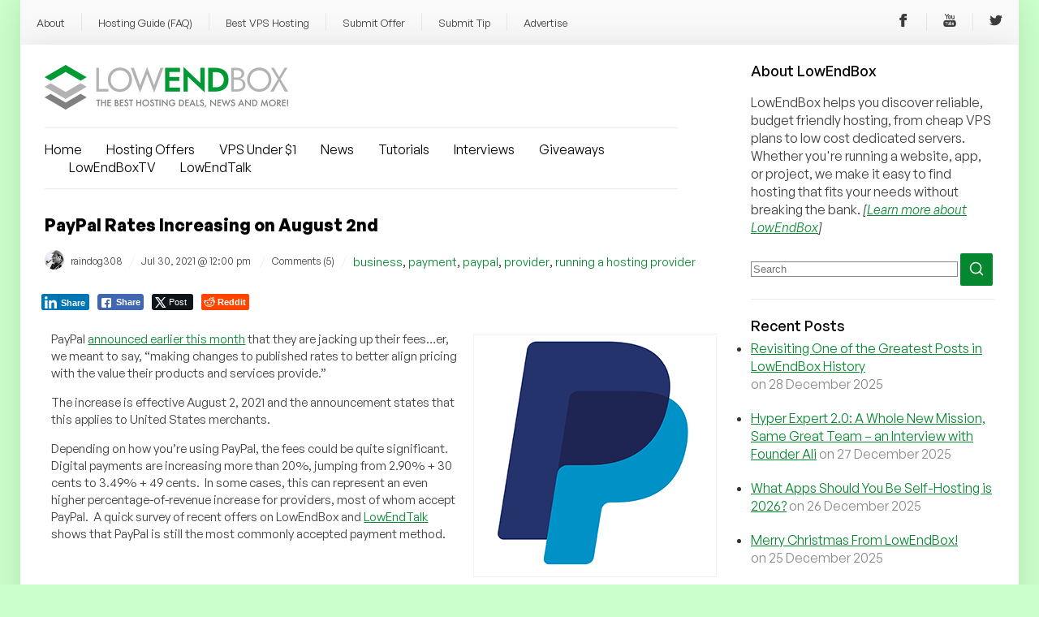

--- FILE ---
content_type: application/javascript
request_url: https://lowendbox.com/wp-content/litespeed/js/296a2bfd1e237890f6ab93ff1d4faddc.js?ver=faddc
body_size: 48
content:
jQuery(window).on('es.send_response',function(e,form,response){if(response&&response.captchaHtml){if(typeof(form)!=='undefined'&&form.length>0){var captchaDiv=form.find('.es_captcha');jQuery(captchaDiv).html(response.captchaHtml)}}});jQuery(document).ready(function(){if('undefined'!==typeof ig_es_starter_main_js_params){if('yes'===ig_es_starter_main_js_params.show_opt_in_consent&&'no'===ig_es_starter_main_js_params.user_logged_in&&'yes'===ig_es_starter_main_js_params.session_tracking_enabled&&!jQuery("#ig_es_opt_in_consent_block").length){jQuery("#billing_email").after("<div id='ig_es_opt_in_consent_block'> <span style='font-size: xx-small'> "+ig_es_starter_main_js_params.consent_opt_in_message+" <a style='cursor: pointer' id='ig_es_consent_opt_out'> "+ig_es_starter_main_js_params.consent_opt_out_message+" </a></span></div>")}
jQuery("#ig_es_consent_opt_out").click(ig_es_disable_session_tracking)}})
function ig_es_disable_session_tracking(){var data={action:'ig_es_disable_session_tracking',security:ig_es_starter_main_js_params.security};jQuery.post(ig_es_starter_main_js_params.ajax_url,data,function(response){if(response.success){jQuery("#ig_es_opt_in_consent_block").empty().append("<span style='font-size: xx-small'>"+ig_es_starter_main_js_params.conset_after_opt_out_message+"</span>").delay(5000).fadeOut()}})}
;